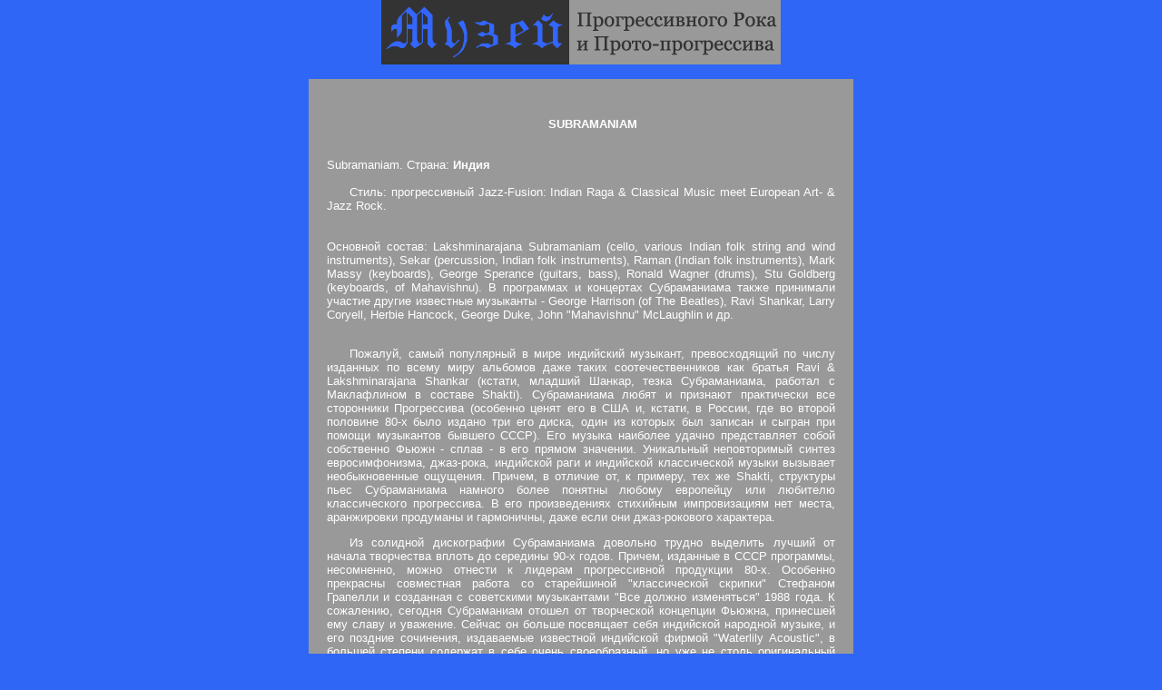

--- FILE ---
content_type: text/html
request_url: http://progrockmuseum.ru/subramaniam.html
body_size: 3014
content:
<? include_once("link_call.php");?>
<HTML>
<HEAD>
<TITLE>МУЗЕЙ ПРОГРЕССИВНОГО РОКА - PROGRESSIVE ROCK MUSEUM - SUBRAMANIAM.</TITLE>
<META NAME="description" CONTENT="МУЗЕЙ ПРОГРЕССИВНОГО РОКА - ресурс посвященный 
различным исполнителям прогрессивного и прото-прогрессивного рока стилей Art-Rock (Symphonic 
Prog), Jazz-Fusion, RIO (Rock-In-Opposition), Prog-Metal, the Fifth Element (New Prog), Space Rock, Zeuhl, 
Techno-, Doom-, Thrash Metal, Hard Rock and more. Рецензии, истории, биографии, дискографии групп."> 
<META NAME="keywords" CONTENT="музей, прогрессивный, рок, рецензии, истории, биографии, 
дискографии групп стилей Art-Rock (Symphonic Prog), Jazz-Fusion, RIO (Rock-In-Opposition), Prog-Metal, 
the Fifth Element (New Prog), Space Rock, Zeuhl, Techno-, Doom-, Thrash Metal, Hard Rock and more."> 
<META http-equiv=Content-Type content="text/html; charset=windows-1251">  
<SCRIPT>
<!--
var v=parseInt(navigator.appVersion);
if(v>=3) self.focus();
//-->
</SCRIPT>

</HEAD>

<STYLE TYPE="text/css">
.top { text-align: justify; font-size: 14px; color: #333333; padding: 10px; font-family: Georgia; }
p { text-indent: 25px; }
td { font-family: Arial;  font-color: #333333; padding: 10px; }
a { text-decoration: none; }
.stat { font-family: Arial; font-size: 12px; font-weight: bold; text-decoration: none; }
.center { text-align: center; }
</STYLE>

<BODY bgcolor="3066f6" text="#ffffff" link="#ffffff" alink="#ffffff" vlink="#ffffff" marginheight="0" topmargin="0" bottommargin="0">

<font size="2" face="Arial, Helvetica, sans-serif"><a name=top></a></font>
<center>

<a href=index.html><img src="Untitled-2.gif" border=0 alt="МУЗЕЙ ПРОГРЕССИВНОГО РОКА"></a>

<p>
<table width="558" border="0" cellspacing="0" cellpadding="0" bgcolor="999999">  <tr>
    <td align="center"><table border=0 width=550>
      <tr>
<center>

<center>&nbsp;</center>
<table cellpadding=0 cellspacing=0 width=580 border=0>
<td>
<font face="Arial" size=2>

<center>
<b>SUBRAMANIAM</b></center>
<br><br>
Subramaniam. Страна: <b> Индия</b>
<br><br><div align="justify">
Стиль: прогрессивный Jazz-Fusion: Indian Raga & Classical Music meet European Art- & Jazz Rock.<br>
<br><br>
Основной состав: Lakshminarajana Subramaniam (cello, various Indian folk string and 
wind instruments), Sekar (percussion, Indian folk instruments), Raman (Indian folk 
instruments), Mark Massy (keyboards), George Sperance (guitars, bass), Ronald Wagner 
(drums), Stu Goldberg (keyboards, of Mahavishnu). В программах и концертах 
Субраманиама также принимали участие другие известные музыканты - George Harrison 
(of The Beatles), Ravi Shankar, Larry Coryell, Herbie Hancock, George Duke, John "Mahavishnu" McLaughlin и др.<br>

<center>&nbsp;</center>

<p>Пожалуй, самый популярный в мире индийский музыкант, превосходящий по числу 
изданных по всему миру альбомов даже таких соотечественников как братья Ravi & 
Lakshminarajana Shankar (кстати, младший Шанкар, тезка Субраманиама, работал с 
Маклафлином в составе Shakti). Субраманиама любят и признают практически все сторонники 
Прогрессива (особенно ценят его в США и, кстати, в России, где во второй половине 
80-х было издано три его диска, один из которых  был записан и сыгран при помощи 
музыкантов бывшего СССР). Его музыка наиболее удачно представляет собой собственно 
Фьюжн - сплав - в его прямом значении. Уникальный неповторимый синтез 
евросимфонизма, джаз-рока, индийской раги и индийской классической музыки вызывает 
необыкновенные ощущения. Причем, в отличие от, к примеру, тех же Shakti, структуры 
пьес Субраманиама намного более понятны любому европейцу или любителю классического 
прогрессива. В его произведениях стихийным импровизациям нет места, аранжировки 
продуманы и гармоничны, даже если они джаз-рокового характера.<br>
<p>Из солидной дискографии Субраманиама довольно трудно выделить лучший от начала 
творчества вплоть до середины 90-х годов. Причем, изданные в СССР программы, 
несомненно, можно отнести к лидерам прогрессивной продукции 80-х. Особенно прекрасны 
совместная работа со старейшиной "классической скрипки" Стефаном Грапелли и созданная 
с советскими музыкантами "Все должно изменяться" 1988 года. К сожалению, сегодня 
Субраманиам отошел от творческой концепции Фьюжна, принесшей ему славу и уважение. 
Сейчас он больше посвящает себя индийской народной музыке, и его поздние сочинения, 
издаваемые известной индийской фирмой "Waterlily Acoustic", в большей степени 
содержат в себе очень своеобразный, но уже не столь оригинальный акустический фолк. <br>

<center>&nbsp;</center>

<p>
<p>
 Дискография: <br>
 <br>
"Garland"-1978, <br>
"Fantasy without limits"-1979,<br>
"Blossom"-1981, "Spanish wave"-1983,<br>
"Conversations"-1984 (with S.Grapelli), <br>
"Indian express"-1985,<br>
"Magic fingers"-1986,<br>
"The classics of South India"-1986,<br>
"Mani & Co"-1987,<br>
"Time must be changed"-1988, <br>
"Raga Hamavati"-1990,<br>
"In praise of Ganesh"-1992, <br>
"South India strings"-1993,<br>
"Baraka"-1994, <br>
"Beyond"-1995,<br>
"Kalyani"-1995, <br>
"Pasific rendezvous"-1996, <br>
"Sarasvati"-1997,<br>
"Global Fusion"-1999,<br>
"Karnatic Violin"-2001.<br>


</tr>
        </table></td>
      </table></td>
  </tr>
</table>
</font><br>
<a href=index.html><img src="Untitled-2.gif" border=0 alt="МУЗЕЙ ПРОГРЕССИВНОГО РОКА"></a><br>
<? include_once("link_view.php");?>
<small><small>
<? include_once("mainlink_code.php");?></BODY>
</HTML>